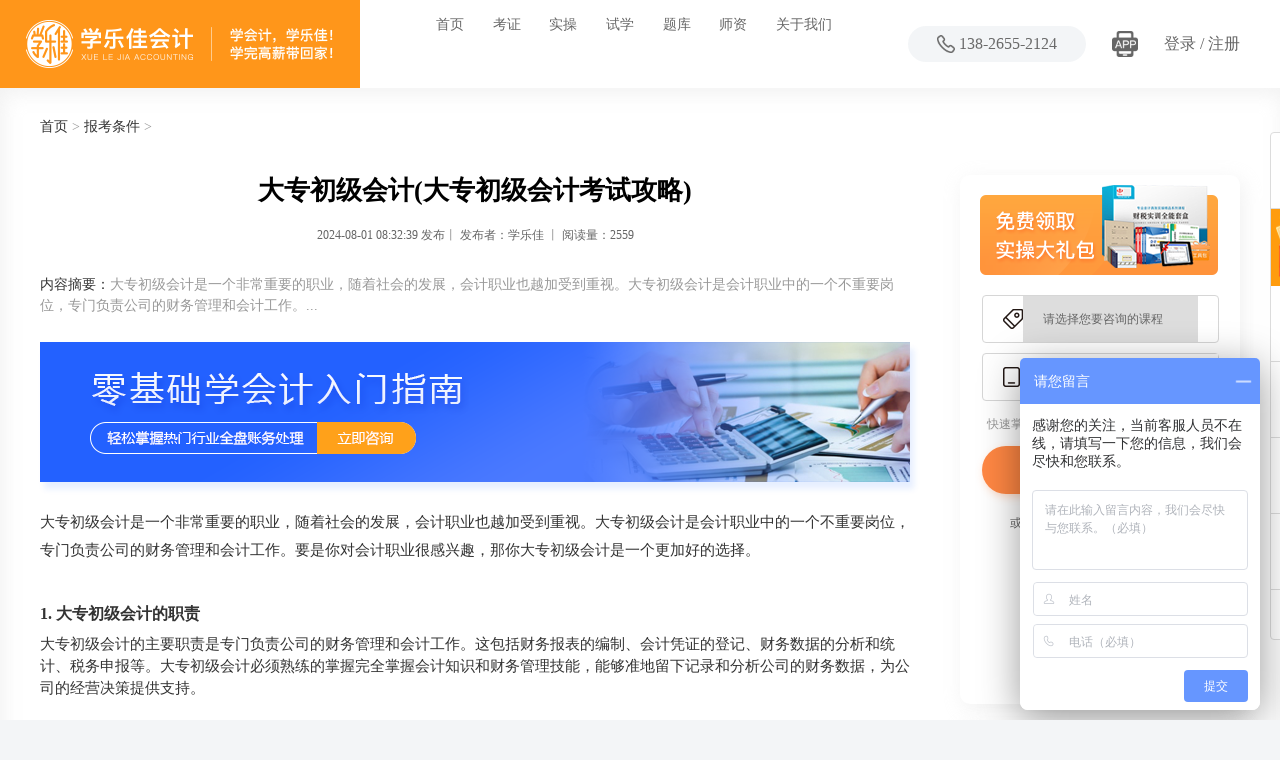

--- FILE ---
content_type: text/html
request_url: https://www.kuaijipeixunlg.com/ksdt/746214.html
body_size: 6848
content:
<!DOCTYPE html>
<html lang="en">
<head>
    <meta charset="gbk">
    <meta http-equiv="X-UA-Compatible" content="IE=edge">
    <meta name="viewport" content="width=device-width, initial-scale=1.0">
    <title>大专初级会计(大专初级会计考试攻略) - 学乐佳</title>
    <meta name="keywords" content="攻略,大专,初级,会计" />
    <meta name="description" content="大专初级会计是一个非常重要的职业，随着社会的发展，会计职业也越加受到重视。大专初级会计是会计职业中的一个不重要岗位，专门负责公司的财务管理和会计工作。" />
    <link rel="stylesheet" href="/skin/static/bootstrap/bootstrap.min.css">
    <link rel="stylesheet" href="/skin/static/css/head.css">
    <link rel="stylesheet" href="/skin/static/css/base.css">
    <link rel="stylesheet" href="/skin/static/css/footer.css">
    <link rel="stylesheet" href="/skin/static/css/txt.css">
    <link rel="stylesheet" href="/skin/static/css/swiper.min.css">
</head>
<body>
    <div id="app">
        <header>
            <div class="head">
    <div class="logo">
        <a href="/"> <img class="logoImg" src="/skin/static/imgs/logo.png"
                alt="学乐佳logo"></a>
        <div class="nav_btn">
            菜单
        </div>
    </div>
    <div class="nav_right" id="nav_right">
        <ul class="nav">
            <li><a class="sy" href="/">首页</a></li>
            <li class="kz"><a>考证</a>
                <div class="kz_content">
                    <a>
                        2023初级会计职称
                    </a>
                    <a>
                        2023中级会计职称
                    </a>
                    <a>
                        注册会计师
                    </a>
                    <a>
                        税务师
                    </a>
                    <a>
                        CMA
                    </a>
                    <a>
                        初级管理会计
                    </a>
                    <a>
                        中级管理会计
                    </a>
                </div>
            </li>
            <!--
                id="kz" data-toggle="collapse" data-target="#collapseOne"
                    aria-expanded="false"
            <li class="collapse" id="collapseOne">
                <div>
                    Some placeholder content for the first accordion panel. This panel is shown by default,
                    thanks to the <code>.show</code> class.
                </div>
            </li> -->
            <li><a class="sc" href="/kecheng/">实操</a></li>
            <li><a class="sx" href="/cynx/">试学</a></li>
            <li><a class="tk" href="/cwjy/">题库</a></li>
            <li><a class="sz" href="/laoshi/">师资</a></li>
            <!--li><a class="gj" href="">工具</a></li>
            <li><a class="xxxy">线下学院</a></li-->
            <!--li><a class="zx" href="">资讯</a></li-->
            <li><a class="us" href="http://www.xuelejia.com/wis">关于我们</a></li>
        </ul>
        <div class="head_right">
            <div class="head_right_number">
                <img src="/skin/static/imgs/phone.png" alt="学乐佳联系方式">
                138-2655-2124
            </div>
            <div class="head_right_app">
                <img src="/skin/static/imgs/app.png" alt="APP图标">

                <div class="head_right_app_hover">
                    <img src="/skin/static/imgs/erweima.png" alt="学乐佳APP二维码" srcset="">
                    学乐佳会计APP
                </div>
            </div>
            <div class="head_right_login">
                登录 / 注册
            </div>
        </div>
        <div class="nav_close">
            <img src="/skin/static/imgs/close.png" class="nav_close_img" alt="关闭图标">
        </div>
    </div>
</div>

<div class="mengban">
    <div class="login">
        <div class="login_left">
            <div class="login_left_txt">
                学乐佳会计会员登录
            </div>
        </div>
        <div class="login_right">
            <div class="login_right_tab">
                <div class="active">
                    <div>手机注册</div>
                    <div class="login_right_tab_line">

                    </div>
                </div>
                <!-- <div>
            <div>账号登录</div>
            <div class="login_right_tab_line">

            </div>
        </div> -->
                <div>
                    <div>扫码登录</div>
                    <div class="login_right_tab_line">

                    </div>
                </div>
            </div>
            <div class="login_right_content">

                <div class="active">
                    <div class="phone_number input_div">
                        <div class="input_div_img">
                            <img src="/skin/static/imgs/phone_login.png">
                        </div>
                        <input name="zphone" type="text" class="input_div_inp" placeholder="请输入手机号">
                    </div>
                    <div class="password_number input_div">
                        <input name="zsign" type="text" class="input_div_inp" placeholder="请输入验证码">
                        <button class="input_div_sign" id="btnSendCode" type="button" value="发送验证码"
                            onclick="sendMessage()">发送验证码 </button>
                    </div>
                    <button class="submit_zc_btn submit_btn">立即注册</button>
                </div>

                <!-- <div>
            <div class="phone_number input_div">
                <div class="input_div_img">
                    <img src="/skin/static/imgs/phone_login.png">
                </div>
                <input type="text" class="input_div_inp" placeholder="请输入手机号">
            </div>
            <div class="password_number input_div">
                <div class="input_div_img">
                    <img src="/skin/static/imgs/password_login.png">
                </div>
                <input type="text" class="input_div_inp" placeholder="请输入密码">
            </div>
            <button class="submit_login_btn submit_btn">立即登录</button>
        </div> -->
                <div>
                    <div class="erweima">
                        <div id="qrcode"></div>
                    </div>
                    <div class="tips">
                        请使用微信扫码登录
                    </div>
                </div>
            </div>
            <div class="login_close">
                <img src="/skin/static/imgs/close.png">
            </div>
        </div>
    </div>
</div>
<div class="bangding">
    <div class="bangding_content">
        <div class="bangding_content_tit">
            绑定手机号
        </div>
        <div class="bangding_content_info">
            <div class="phone_number input_div">
                <div class="input_div_img">
                    <img src="/skin/static/imgs/phone_login.png">
                </div>
                <input type="text" class="input_div_inp" name="bphone" placeholder="请输入手机号">
            </div>
            <!-- <div class="password_number input_div">
        <input type="text" class="input_div_inp" name="bsign" placeholder="请输入验证码">
        <button id="btnSendBangCode" class="input_div_sign" onclick="bangdingSign()">
            发送验证码
        </button>
    </div> -->
            <button class="submit_bd_btn submit_btn" onclick="bangdingSign()">立即绑定</button>
        </div>
        <div class="bangding_close">
            <img src="/skin/static/imgs/close.png">
        </div>
    </div>

</div>
<div class="logout">
    <div class="logout_content">
        <div class="logout_content_tit">
            退出登录
        </div>
        <div class="logout_content_msg">
            确认退出登录吗？
        </div>
        <div class="logout_content_btn">
            <button onclick="closeLogout()">取消</button><button onclick="logout()">确认</button>
        </div>
        <!-- <img class="close" src="/skin/static/imgs/close.png"> -->
    </div>
</div>

<script src="/skin/static/js/cdn.bootcdn.net_ajax_libs_qrcodejs_1.0.0_qrcode.min.js"></script>
            <!--导航-->
        </header>

        <section class="content">
            <div class="content">
                <div class="content_nav">
                    <a href="/">首页</a> > <a href="/ksdt/">报考条件</a> >
                    <!--当前位置-->
                </div>
                <div class="content_info">
                    <div class="content_left">
                        <h1>大专初级会计(大专初级会计考试攻略)</h1>
                        <div class="msg_tit">
                            2024-08-01 08:32:39 发布<span>丨</span> 发布者：学乐佳 <span>丨</span> 阅读量：2559                        </div>
                        <div class="msg_content">
                            <div class="intro"><span>内容摘要：</span>大专初级会计是一个非常重要的职业，随着社会的发展，会计职业也越加受到重视。大专初级会计是会计职业中的一个不重要岗位，专门负责公司的财务管理和会计工作。...</div>
                            <div class="intro_img" onclick="NTKF_kf()">
                                <div class="intro_img_tit">
                                    零基础学会计入门指南
                                </div>
                                <div class="intro_img_div">
                                    <div class="intro_img_div_txt">
                                        轻松掌握热门行业全盘账务处理
                                    </div>
                                    <div class="intro_img_div_btn" onclick="NTKF_kf()">
                                        立即资讯
                                    </div>
                                </div>
                            </div>
                            <div class="intro_p">
                                <!--ecms.*--> <p>大专初级会计是一个非常重要的职业，随着社会的发展，会计职业也越加受到重视。大专初级会计是会计职业中的一个不重要岗位，专门负责公司的财务管理和会计工作。要是你对会计职业很感兴趣，那你大专初级会计是一个更加好的选择。</p><p><h2>1. 大专初级会计的职责</h2>大专初级会计的主要职责是专门负责公司的财务管理和会计工作。这包括财务报表的编制、会计凭证的登记、财务数据的分析和统计、税务申报等。大专初级会计必须熟练的掌握完全掌握会计知识和财务管理技能，能够准地留下记录和分析公司的财务数据，为公司的经营决策提供支持。</p><p><h2>2. 大专初级会计的技能要求</h2>大专初级会计要具备一定的会计知识和财务管理技能，也能熟练掌握到会计软件和办公软件的使用。再者，大专初级会计还不需要具备良好的沟通能力和团队合作精神，能够与两个部门并且有效的沟通和协作。</p><p><h2>3. 大专初级会计的职业前景</h2>随着经济的发展和企业的不断壮大，大专初级会计的职业前景更加广阔。在各个行业中，都不需要大量的会计人才来管理公司的财务和会计工作。因此，大专初级会计的就业前景非常好。</p><p><h2>4. 大专初级会计的薪资水平</h2>大专初级会计的薪资水平一般在3000元到5000元互相，具体的薪资水平还取决于你个人的工作经验和能力。紧接着工作经验的提高和能力的提高，大专初级会计的薪资水平也会慢慢的增加。</p><p><h2>5. 大专初级会计的学习方法</h2>大专初级会计的学习方法通常除了理论学习和实践操作。在理论学习方面，也可以通过可以参加培训班、如何自学教材等来增强自己的会计知识。在实践操作方面，这个可以是从实习、兼职等来靠积累工作经验。</p><p><h2>6. 大专初级会计的培训机构</h2>大专初级会计的培训机构通常除了各大高校、职业培训机构等。在选择类型培训机构时，应该是选择相对正规的机构，具备良好的思想品德的师资力量和教学设施，也能可以提供优质的教学服务。</p><p><h2>7. 大专初级会计的就业渠道</h2>大专初级会计的就业渠道主要注意除了企业、事务所、政府机构等。在选择就业单位时，肯定依据自己的兴趣和能力来选择类型，同时也要考虑到单位的发展前景和薪资水平。</p><p><h2>8. 大专初级会计的职业素养</h2>大专初级会计的职业素养以及职业道德、责任心、团队合作精神等。充当一名会计人员，估计具备垂直距离的职业道德和责任心，能破坏公司的财产安全和客户的利益。</p><p>大专初级会计是一个非常重要的职业，不需要应具备一定的会计知识和财务管理技能，同时也需要拥有良好的职业素养和团队合作精神。要是你对会计职业感兴趣，那就大专初级会计是一个相当好的选择。</p>                                <!--ecms.*-->
                                <!--正文内容-->
                                <div class="tip">
                                    <img src="/skin/images/tip.png" alt="提示">
                                    学不同的会计课程，详情会有所差异，为了精准快速的解决您的问题，建议您向老师说明详细情况，1对1解决您的实际问题。
                                </div>
                            </div>
                        </div>
                        <div class="pageTap">
                            <div><a>上一篇：<a href='/ksdt/746213.html'>蜀山初级会计报价(蜀山初级会计报价的相关信息)</a></a></div>
                            <div><a>下一篇：<a href='/ksdt/746215.html'>会计初级报名无法成功-初级会计报名遇阻，无法顺利完成</a>&emsp;&gt;</a></div>
                        </div>

                        <div class="tag">
                            <div class="tagTit">
                                <img src="/skin/images/tag.png" alt="标签">相关标签：
                            </div>

                                 <a href='/tags-7165-0.html' class='blue' target='_blank' class='color0'>攻略</a> <a href='/tags-2704-0.html' class='blue' target='_blank' class='color1'>大专</a> <a href='/tags-112-0.html' class='blue' target='_blank' class='color2'>初级</a> <a href='/tags-8-0.html' class='blue' target='_blank' class='color3'>会计</a> 



                            <!--a href="/" class="blue" target="_blank">真帐实操</a-->

                        </div>
                        <div class="job">
                            <div class="zhuce">
                                <div class="zhuceTit">
                                    <strong>在线答疑</strong>
                                    <span>3-15分钟获得专业老师快速解答</span>
                                </div>
                                <div class="swiper mySwiper">
                                    <div class="swiper-wrapper">
                                        <div class="swiper-slide">
                                            <div class="zhuceContent">
                                                <div class="zhuceContent_content">
                                                    <img class="avt"
                                                        src="/skin/images/people.png"
                                                        alt="黄经理">

                                                    <div class="msg">
                                                        <div>
                                                            <span class="msgName">黄老师</span>
                                                            <span class="msgTxt">官方解答老师 丨 10秒内响应</span>
                                                        </div>
                                                        <div class="goodAt">
                                                            职称：注册会计师、财税老师
                                                        </div>
                                                        <div class="msgTxt">
                                                            已服务<span class="blue">899</span>学员 <span
                                                                class="blue">97%</span>满意度
                                                        </div>
                                                    </div>
                                                </div>
                                                <a onclick="NTKF_kf()" target="_blank" class="btn">
                                                    马上咨询
                                                </a>
                                            </div>
                                        </div>
                                        <div class="swiper-slide">
                                            <div class="zhuceContent">
                                                <div class="zhuceContent_content">
                                                    <img class="avt"
                                                        src="/skin/images/gsgwr.png" alt="刘老师">

                                                    <div class="msg">
                                                        <div>
                                                            <span class="msgName">刘老师</span>
                                                            <span class="msgTxt">官方解答老师 丨 10秒内响应</span>
                                                        </div>
                                                        <div class="goodAt">
                                                            职称：高级会计师
                                                        </div>
                                                        <div class="msgTxt">
                                                            已服务<span class="blue">906</span>学员 <span
                                                                class="blue">98%</span>满意度
                                                        </div>
                                                    </div>
                                                </div>
                                                <a onclick="NTKF_kf()" target="_blank" class="btn">
                                                    马上咨询
                                                </a>
                                            </div>
                                        </div>

                                        <div class="swiper-slide">
                                            <div class="zhuceContent">
                                                <div class="zhuceContent_content">
                                                    <img class="avt"
                                                        src="/skin/images/zcgss.png" alt="王老师">

                                                    <div class="msg">
                                                        <div>
                                                            <span class="msgName">王老师</span>
                                                            <span class="msgTxt">官方解答老师 丨 10秒内响应</span>
                                                        </div>
                                                        <div class="goodAt">
                                                            职称：注册会计师、税务师
                                                        </div>
                                                        <div class="msgTxt">
                                                            已服务<span class="blue">916</span>老师 <span
                                                                class="blue">97%</span>满意度
                                                        </div>
                                                    </div>
                                                </div>
                                                <a onclick="NTKF_kf()" target="_blank" class="btn">
                                                    马上咨询
                                                </a>
                                            </div>
                                        </div>

                                    </div>
                                </div>
                                <!--tag-->

                            </div>
                            <div class="guwenList">
                                <div class="question"><img src="/skin/images/msg.png" alt="疑惑">
                                    <!--看完有疑问？19254人选择咨询顾问-->浏览更多不如直接提问99%用户选择
                                </div>
                                <div class="guwen">
                                    <div class="gwcontent">
                                        <div class="guwenImg">
                                            <img src="/skin/images/guwen1.png" alt="会计老师1">
                                            <img src="/skin/images/guwen2.png" alt="会计老师2">
                                            <img src="/skin/images/guwen3.png" alt="会计老师3">
                                        </div>
                                        <div>
                                            当前<span class="blue">16</span>位老师在线
                                        </div>
                                    </div>
                                    <a onclick="NTKF_kf()" target="_blank" class="btn">极速提问</a>
                                </div>
                                <div class="time txtScroll-top">
                                    <img src="/skin/images/time.png" alt="时间图标">
                                    <div class="bd">

                                        <ul class="infoList">
                                            <li>
                                                5分钟前学员提问：<b>学会计的基本条件和学历要求？</b>
                                            </li>
                                            <li>
                                                8分钟前学员提问：<b>会计培训班要多少钱一般要学多久</b>
                                            </li>
                                            <li>
                                                9分钟前学员提问：<b>会计实操培训班大概多少钱</b>
                                            </li>
                                        </ul>
                                    </div>
                                </div>
                            </div>
                        </div>
                        <div class="xgwz">
                            <div class="xgwz_tit">相关文章</div>
                            <div class="kjzx_content">
                                <!--div class="kjzx_content_nav">
                                    <div class="kjzx_qbzc isActive">
                                        全部资讯
                                        <div class="isActive_line"></div>
                                    </div>
                                    <div class="kjzx_kjsc">
                                        会计实操
                                        <div class="isActive_line"></div>
                                    </div>
                                    <div class="kjzx_kjkz">
                                        会计考证
                                        <div class="isActive_line"></div>
                                    </div>
                                    <div class="kjzx_hydt">
                                        行业动态
                                        <div class="isActive_line"></div>
                                    </div>
                                </div-->
                                <ul class="kjzx_content_list">
<li><a href="/ksdt/567917.html" title="舟山注册会计师考试考点-舟山注册会计师考试考点的重要性" target="_blank">舟山注册会计师考试考点</a></li>
<li><a href="/ksdt/7966.html" title="绥化会计培训学校" target="_blank">绥化会计培训学校</a></li>
<li><a href="/ksdt/226653.html" title="湖南注册会计培训费用多少(湖南注册会计培训费用查询)" target="_blank">湖南注册会计培训费用多</a></li>
<li><a href="/ksdt/481200.html" title="助理会计师考试成绩(揭晓！助理会计师考试成绩公布)" target="_blank">助理会计师考试成绩(揭晓</a></li>
<li><a href="/ksdt/627321.html" title="呼伦贝尔会计初级考试-呼伦贝尔地区初级会计师考试" target="_blank">呼伦贝尔会计初级考试-呼</a></li>
<li><a href="/ksdt/513045.html" title="雅安会计考证-雅安地区会计考证" target="_blank">雅安会计考证-雅安地区会</a></li>
<li><a href="/ksdt/584487.html" title="会计初级往年例题-会计初级历年试题" target="_blank">会计初级往年例题-会计初</a></li>
<li><a href="/ksdt/489201.html" title="初级会计证考考试科目-初级会计证考试科目解析" target="_blank">初级会计证考考试科目-初</a></li>
<li><a href="/ksdt/196679.html" title="时间会计语言_时间是语言的计量单位" target="_blank">时间会计语言_时间是语言</a></li>
<li><a href="/ksdt/360443.html" title="浙江会计初级过关率(浙江初级会计考试通过率)" target="_blank">浙江会计初级过关率(浙江</a></li>
<li><a href="/ksdt/304334.html" title="新人怎么过初级会计职称,初级会计职称考试攻略：新手必看！" target="_blank">新人怎么过初级会计职称</a></li>
<li><a href="/ksdt/457466.html" title="会计初级难不难呀-会计初级到底难不难" target="_blank">会计初级难不难呀-会计初</a></li>
<li><a href="/ksdt/319647.html" title="2002初级会计实务精讲_2002年初级会计实务精讲解析" target="_blank">2002初级会计实务精讲_2</a></li>
<li><a href="/ksdt/304540.html" title="初级会计师几时出成绩单-初级会计师考试成绩单何时公布？" target="_blank">初级会计师几时出成绩单</a></li>
<li><a href="/ksdt/360411.html" title="大麦电商会计考证时间,大麦电商会计考证时间表" target="_blank">大麦电商会计考证时间,大</a></li>


                                    <!--相关-->
                                    <!--li>
                                        <a target="_blank" href="/gszx/613597.html">
                                            <div>龚俊张哲瀚公司注销
                                            </div>
                                            <span>2023-05-10</span>
                                        </a>
                                    </li-->

                                </ul>
                            </div>
                        </div>


                    </div>
                    <div class="content_right">
                        <div class="content_right_top">
                            <img src="/skin/static/imgs/txt03.png">
                            <div>
                                <div class="arte_fast_inpt1">
                                    <img src="/skin/static/imgs/td1.png">
                                    <select id="wzfast">
                                        <option selected="" disabled="">请选择您要咨询的课程</option>
                                        <option value="会计考证">会计考证</option>
                                        <option value="初级会计培训">初级会计班</option>
                                        <option value="真账实操">真账实操班</option>
                                        <option value="税务师培训班">税务师培训班</option>
                                        <option value="管理会计师">管理会计师</option>
                                        <option value="其他">其他课程</option>
                                    </select>
                                    <!--img src="/skin//skin/static/imgs/city2.png"-->
                                </div>

                                <div class="arte_fast_inpt2">
                                    <img src="/skin/static/imgs/td2.png">
                                    <input type="text" placeholder="请输入您的手机号码" name="wzphone">
                                </div>
                                <div class="arte_fast_inpt3">
                                    <!--input type="checkbox" checked-->
                                    <p>快速掌握 <a>真账实操经验</a></p>
                                </div><button id="wzbtn">马上预约</button>
                            </div>

                            <div class="content_right_top_txt">
                                或扫码下方微信二维码找老师领取
                            </div>
                            <img class="erw" src="/skin/static/imgs/erweima.png" alt="">
                        </div>

                        <div class="content_right_center">
                            <div class="content_right_tit">热门课程</div>
                            <div class="content_right_img">
                                <img src="/skin/static/imgs/sc01.png" alt="初级会计培训班课程">
                            </div>
                        </div>
                        <!--div class="kjkz_news">
                            <div class="kjkz_news_tit">
                                实训系统<span class="kjkz_news_tit_time">2023年4月23日 星期日</span>
                            </div>
                            <img class="kjkz_news_img" src="/skin/static/imgs/news_img.png" alt="学乐佳会计">
                            <div class="kjkz_news_items">
                                <div class="kjkz_news_item">
                                    <div class="kjkz_news_item_number">
                                        01
                                    </div>
                                    <a class="kjkz_news_item_info">
                                        2023报名季！注会考试科目怎么选？报两科还是报三科？
                                    </a>
                                </div>
                                <div class="kjkz_news_item">
                                    <div class="kjkz_news_item_number">
                                        02
                                    </div>
                                    <a class="kjkz_news_item_info">
                                        2023报名季！注会考试科目怎么选？报两科还是报三科？
                                    </a>
                                </div>
                                <div class="kjkz_news_item">
                                    <div class="kjkz_news_item_number">
                                        03
                                    </div>
                                    <a class="kjkz_news_item_info">
                                        2023报名季！注会考试科目怎么选？报两科还是报三科？
                                    </a>
                                </div>
                                <div class="kjkz_news_item">
                                    <div class="kjkz_news_item_number">
                                        04
                                    </div>
                                    <a class="kjkz_news_item_info">
                                        2023报名季！注会考试科目怎么选？报两科还是报三科？
                                    </a>
                                </div>
                                <div class="kjkz_news_item">
                                    <div class="kjkz_news_item_number">
                                        05
                                    </div>
                                    <a class="kjkz_news_item_info">
                                        2023报名季！注会考试科目怎么选？报两科还是报三科？
                                    </a>
                                </div>
                            </div>
                        </div-->
                    </div>
                </div>
            </div>
    </div>
    </section>
  <div class="menu">
        <div class="menu-ul">
            <a onclick="NTKF_kf()" class="menu-li"><img src="/skin/static/imgs/mzxkf.png" class="menu-li-icon">
                <p>在线客服</p>
            </a>
            <a class="menu-lq">
                <img src="/skin/static/imgs/gift.png">
                <p>
                    668元
                    <br>免费领取
                </p>
            </a>
            <a  onclick="NTKF_kf()" class="menu-li"><img src="/skin/static/imgs/mtklx.png" class="menu-li-icon">
                <p>题库练习</p>
            </a>
            <a  onclick="NTKF_kf()" class="menu-li"><img src="/skin/static/imgs/mmsdy.png" class="menu-li-icon">
                <p>老师答疑</p>
            </a>
            <a class="menu-li menu-li-hover"><img src="/skin/static/imgs/mwx.png" class="menu-li-icon">
                <p>微信咨询</p>
                <img class="menu-li-erweima" src="/skin/static/imgs/erweima.png">
            </a>
            <a class="menu-li"><img src="/skin/static/imgs/mxzapp.png" class="menu-li-icon">
                <p>下载APP</p>
            </a>
            <a class="menu-li menu-db" onclick="backTop()"><img src="/skin/static/imgs/mdb.png" class="menu-li-icon">
                <p>顶部</p>
            </a>
        </div>
    </div>

    <div class="fixd">
        <a rel="nofollow" href="TEL:13826552124" target="_blank"><img alt="电话联系" src="/skin/static/imgs/tel.png"
                style="margin-bottom:0.2rem"></a>
        <img alt="微信咨询" src="/skin/static/imgs/wx.png" class="wxcon" data-clipboard-text="13826552124"
            href="jacascript::void(0)">
    </div><!--侧栏咨询-->
    <script>
        var _hmt = _hmt || [];
        (function () {
            var hm = document.createElement("script");
            hm.src = "https://hm.baidu.com/hm.js?c85a22e1ec9813828386e303e6eaefa2";
            var s = document.getElementsByTagName("script")[0];
            s.parentNode.insertBefore(hm, s);
        })();
    </script>
    <footer>
        <div class="foot">
            <div class="foot_content">
                <table class="foot_msg">
                    <tr>
                        <th>关于我们</th>
                        <th>新手指导</th>
                        <th>帮助中心</th>
                        <th>产品&帮助</th>
                    </tr>
                    <tr>
                        <td>发展历程</td>
                        <td>注册流程</td>
                        <td>开具发票事宜</td>
                        <td>优秀老师</td>
                    </tr>
                    <tr>
                        <td>媒体报道</td>
                        <td>开通会员</td>
                        <td>用户名和密码</td>
                        <td>全部课程</td>
                    </tr>
                    <tr>
                        <td>荣誉证书</td>
                        <td>定制学习</td>
                        <td>课程卡顿问题</td>
                        <td>购课流程</td>
                    </tr>
                    <tr>
                        <td>商务合作</td>
                        <td>APP下载</td>
                        <td>常见问题汇总</td>
                        <td>退款流程</td>
                    </tr>
                </table>
                <div class="our_msg">
                    <div class="our_msg_number">
                        客服热线：138-2655-2124
                    </div>
                    <div class="our_msg_erweima">
                        <div>
                            <img src="/skin/static/imgs/erweima.png" alt="学乐佳会计">
                            <div class="our_msg_erweima_name">学乐佳会计APP</div>
                        </div>
                        <div>
                            <img src="/skin/static/imgs/erweima.png" alt="学乐佳会计">
                            <div class="our_msg_erweima_name">微信公众号</div>
                        </div>
                    </div>
                </div>
            </div>
            <div class="foot_copy">
                <span>版权所有：学乐佳会计服务有限公司 备案号：粤ICP备15042402号</span>
            </div>
        </div>
    </footer>
    </div>
    <script src="/skin/static/js/jquery-3.6.4.min.js"></script>
    <script src="/skin/static/js/clipboard.min.js"></script>
    <script src="/skin/static/js/base.js"></script>
    <script src="/skin/static/js/swiper.min.js"></script>
    <script src="/skin/static/js/jquery.superslide.2.1.3.js"></script>
    <script src="/skin/static/bootstrap/bootstrap.bundle.min.js"></script>
    <script src="/skin/static/js/crypto-js/crypto-js.js"></script>
    <script src="/skin/static/js/jm.js"></script>
    <script src="/skin/static/js/tijiao.js"></script>
    <script src="/skin/static/js/txt.js"></script>
</body>
</html>

--- FILE ---
content_type: text/css
request_url: https://www.kuaijipeixunlg.com/skin/static/css/head.css
body_size: 2123
content:
.menu {
    position: fixed;
    right: calc(50vw - 706px);
    bottom: 80px;
    cursor: pointer;
    z-index: 5
}

.menu-lq {
    display: block;
    position: relative;
    font-size: 0;
}


.menu-lq img {
    width: 75px;
    height: auto
}

.menu-lq p {
    position: absolute;
    bottom: 7px;
    left: 0;
    width: 100%;
    text-align: center;
    color: #fff;
    font-size: 12px;
    line-height: normal;
    font-weight: 700;
    margin-bottom: 0;
}

.menu-ul {
    margin-top: 5px;
    width: 76px;
    background: #fff;
    border: 1px solid #dcdcdc;
    border-radius: 4px
}

.menu-li {
    height: 76px;
    padding: 15px 0 13px;
    display: flex;
    flex-direction: column;
    justify-content: space-between;
    align-items: center;
    border-bottom: 1px solid #dcdcdc;
    cursor: pointer
}

.menu-li:hover {
    text-decoration: none;
}

.menu-li-hover {
    position: relative;
}

.menu-li-erweima {
    position: absolute;
    display: none;
    left: -110px;
    width: 100px;
    top: 0;
}

.menu-li-hover:hover .menu-li-erweima {
    display: block;
}

.menu-li-icon {
    width: auto;
    height: auto
}

.menu-li p {
    font-size: 12px;
    color: #666
}

.menu-li:last-child {
    border-bottom: unset
}

.menu-db {
    padding: 10px 0 9px;
    height: 49px
}

.fixd {

    display: none;
}

@media screen and (max-width:750px) {
    .menu {
        display: none;
    }

    .fixd {
        display: block;
        position: fixed;
        right: 0;
        top: 72%;
        z-index: 999999;
    }

    .fixd img {
        width: 1rem;
        height: 1rem;
        display: block;
    }
}


.head {
    display: flex;
    align-items: center;
    box-shadow: 3px 5px 20px 0px rgba(223, 223, 223, 0.45);
    background: #fff;
}

.mengban,
.bangding,
.logout {
    display: none;
    position: fixed;
    top: 0;
    left: 0;
    right: 0;
    bottom: 0;
    /* width: 100vh;
    height: 100vh; */
    background: rgba(0, 0, 0, 0.25);
    z-index: 11111000000000;
}
.bangding_close {
    position: absolute;
    right: 10px;
    top: 10px;

}

.bangding_close img {
    width: 20px;
    height: 20px;
}




.login_close {
    position: absolute;
    right: 10px;
    top: 10px;

}

.login_close img {
    width: 20px;
    height: 20px;
}


.login {
    width: 850px;
    height: 433px;
    background: #FFFFFF;
    border-radius: 10px;
    position: absolute;
    top: 50%;
    left: 50%;
    transform: translate(-50%, -50%);
    display: flex;
}

.login_left {
    width: 430px;
    height: 433px;
    background: url(../imgs/login_left.png);
}

.login_left_txt {
    font-size: 24px;
    font-family: PingFang;
    font-weight: bold;
    color: #FFFFFF;
    line-height: 36px;
    text-align: center;
    padding-top: 40px;
}

.bangding_content_tit,
.logout_content_tit {
    font-size: 24px;
    font-weight: bold;
    text-align: center;
    margin-bottom: 26px;
}

.bangding_content,
.logout_content {
    width: 420px;
    background: #FFFFFF;
    border-radius: 10px;
    position: absolute;
    top: 50%;
    left: 50%;
    transform: translate(-50%, -50%);
    padding: 20px 0;
}




.logout_content_msg {
    padding: 30px 40px;
    border-top: 1px #eee solid;
    border-bottom: 1px #eee solid;
}

.logout_content_btn {
    display: flex;
    justify-content: space-around;
    padding-top: 20px;
}

.logout_content_btn>button {
    width: 100px;
    height: 40px;
    border: none;
    outline: none;
    border-radius: 20px;
}

.logout_content_btn>button:first-child {
    background-color: #FFFFFF;
    border: 1px #ccc solid;
    color: #666;


}

.logout_content_btn>button:last-child {
    background-color: #FF6F02;
    border: 1px #FF6F02 solid;
    color: #FFFFFF;
}

.login_right {
    flex: 1;
}

.login_right_tab {
    font-size: 18px;
    font-family: PingFang;
    font-weight: 400;
    color: #333333;
    line-height: 36px;
    width: 50%;
    display: flex;
    justify-content: space-between;
    margin: 0 auto;
    padding: 50px 0;
    cursor: pointer;
}

.login_right_tab_line {
    width: 28px;
    height: 4px;
    background: #FF6F02;
    border-radius: 2px;
    margin: 0 auto;
    margin-top: 5px;
    display: none;

}

.active .login_right_tab_line {
    display: block;
}

.input_div {
    width: 340px;
    height: 58px;
    border: 1px solid #CCCCCC;
    border-radius: 10px;
    display: flex;
    margin: 0 auto;
}

.input_div_img {
    display: flex;
    justify-content: center;
    align-items: center;
    width: 58px;
    border-right: 1px solid #CCCCCC;
}

.input_div_inp {
    flex: 1;
    border: none;
    outline: none;
    border-radius: 10px;
    padding-left: 20px;
}

.password_number {
    margin: 30px auto
}

.submit_btn {
    display: block;
    width: 340px;
    height: 58px;
    background: #FF6F02;
    border-radius: 10px;
    margin: 0 auto;
    border: none;
    display: flex;
    align-items: center;
    justify-content: center;
    color: #FFFFFF;
}

.login_right_content>div {
    display: none;
}

.login_right_content>.active {
    display: block;
}

.input_div_sign {
    width: 100px;

    font-size: 12px;
    color: #666;
    text-align: center;
    border: none;
    border-left: 1px solid #dbdbdb;
    cursor: pointer;
    outline: none;
    border-radius: 0 10px 10px 0;
    background-color: #fff;
    display: flex;
    justify-content: center;
    align-items: center;
}

.erweima {
    width: 206px;
    height: 206px;
    border: 1px solid #CCCCCC;
    border-radius: 10px;
    margin: 0 auto;
    padding: 20px;
    box-sizing: border-box;
}

.erweima img {
    width: 100%;
    height: 100%;
}

.tips {
    font-size: 14px;
    font-family: Microsoft YaHei;
    font-weight: 400;
    color: #999999;
    line-height: 36px;
    text-align: center;
}

.submit_bd_btn {
    margin-top: 20px;
}

@media screen and (min-width:751px) {
    .kz {
        position: relative;
    }

    .kz_content {
        display: none;
        position: absolute;
        width: 207px;
        height: 355px;
        bottom: -355px;
        background: #FFFFFF;
        box-shadow: 4px 7px 28px 0px rgba(169, 169, 169, 0.75);
        border-radius: 10px;
        padding: 10px 0;
        z-index: 100000;

    }

    .kz_content a {
        display: block;
        width: 186px;
        height: 48px;
        margin: 0 auto;
        border-left: 1px solid #FFFFFF;
        line-height: 48px;
        padding-left: 15px;
    }

    .kz_content a:hover {
        border-radius: 0px 6px 6px 0px;
        background: #F5F8FA;
        border-left: 1px solid #FF961A;

    }

    .kz:hover .kz_content {
        display: block;
    }


}

.logo {
    width: 360px;
    height: 88px;
    background: #FF961A;
    display: flex;
    justify-content: center;
    align-items: center;
}

.nav_right {
    flex: 1;
    display: flex;
    align-items: center;
    height: 88px;
}

.nav {
    flex: 1;
    display: flex;
    list-style: none;
    height: 88px;
    justify-content: space-between;
    align-items: center;
    color: #666666;
    cursor: pointer;
    padding: 0 76px;
}

.nav a {
    color: #666666;
}

.nav .isActive {
    display: block;
    height: 75px;
    line-height: 73px;
    border-bottom: 3px solid #FF961A;
}


.head_right {
    display: flex;
    align-items: center;
    color: #666666;
}

.head_right_number {
    width: 178px;
    height: 36px;
    background: #F3F5F7;
    opacity: 0.97;
    border-radius: 18px;
    line-height: 36px;
    text-align: center;
}

.head_right_number img {
    width: 18px;
    height: 18px;
    vertical-align: sub
}

.head_right_app {
    width: 26px;
    position: relative;
    margin: 0 26px;
}

.head_right_app img {
    width: 26px;
}

.head_right_login {
    margin-right: 40px;
    cursor: pointer;
}

.nav_btn,
.nav_close {
    display: none;
}

.head_right_app_hover {
    display: none;
    width: 100px;
    height: 100px;
    background: #FFFFFF;
    box-shadow: 4px 7px 28px 0px rgba(169, 169, 169, 0.75);
    border-radius: 10px;
    position: absolute;
    bottom: -110px;

    text-align: center;
    font-size: 12px;
    z-index: 10000000000;
}


.head_right_app_hover img {
    width: 80px;
    height: 80px;
    display: block;
    margin: 0 auto;
}

.head_right_app:hover .head_right_app_hover {
    display: block;

}

ul {
    list-style: none;
}




@media screen and (max-width:750px) {
    .login_left {
        display: none;
    }

    .login,
    .logout_content,
    .bangding_content {
        width: 6.9rem;
        height: auto;
    }

    .submit_btn {
        width: 6rem;
        height: 1.16rem;
    }

    .login_right_tab 锛� {
        padding: .4rem 0;
    }

    .login_right {
        padding: 0 0.2rem;
        padding-bottom: 0.3rem;
        box-sizing: border-box;
    }

    .input_div {
        width: 6rem;
        height: 1.16rem;
    }

    .nav_right,
    .head_right_app {
        display: none;
    }

    .nav_btn,
    .nav_close {
        display: block;
    }

    .logo {
        width: 100%;
        height: 1rem;
        justify-content: space-between;
    }

    .logoImg {
        width: 55%;
        margin-left: .2rem;
    }

    .nav_btn {
        font-size: .24rem;
        color: #fff;
        margin-right: .2rem;
    }

    .nav_right {
        height: 100%;
        background: #fff;
        position: fixed;
        top: 0;
        right: 0;
        bottom: 0;
        left: 1rem;
        flex-direction: column-reverse;
        padding: 0 0.4rem;
        z-index: 10000000000;
    }

    .nav {

        flex: 1;
        display: block;
        padding: 0;
        padding-top: .38rem;
        width: 100%;
        overflow: auto;
    }

    .nav li {
        margin-bottom: .64rem;
    }

    .kz_content {
        display: none;
        margin-top: .34rem;

    }

    .kz_content a {

        display: block;
        margin-bottom: .64rem;
    }

    .nav .isActive {
        display: block;
        height: auto;
        line-height: normal;
        border-bottom: none;
        color: #FF961A;
    }

    .nav_close {
        width: 100%;
        text-align: right;
        height: 1.07rem;
        line-height: 1.07rem;
    }

    .nav_close_img {
        width: .29rem;
        height: .29rem;
    }

    .head_right {
        width: 100%;
        justify-content: space-between;
    }

    .head_right_number {
        width: 3.56rem;
        height: .72rem;
        line-height: .72rem;
        border-radius: .36rem;
    }

    .head_right_login {
        margin-right: 0;
    }
}

--- FILE ---
content_type: text/css
request_url: https://www.kuaijipeixunlg.com/skin/static/css/base.css
body_size: 154
content:
* {
    margin: 0;
    padding: 0;
    font-family: PingFang;
}a{
    font-size: 14px;
}

html,
body {
    background: #F3F5F7;
    font-size: medium;
}

@media screen and (min-width:751px) {
    html {
        font-size: 16px !important;
    }

}

.mySwiper {
    overflow: hidden;
}

--- FILE ---
content_type: text/css
request_url: https://www.kuaijipeixunlg.com/skin/static/css/footer.css
body_size: 1062
content:
.foot {
    color: #FFFFFF;
    background-color: #222;
    margin-top: 60px;

}

.foot_content {
    height: 270px;
    width: 1200px;
    margin: 0 auto;
    display: flex;
    justify-content: space-between;
    padding-top: 15px;
    padding-bottom: 15px;
    box-sizing: border-box;
}

.foot_msg {
    width: 70%;
    /* flex: 1; */
}

.our_msg_number {
    color: #FF6F02;
    font-size: 24px;
    font-family: PingFang;
    font-weight: bold;
    margin-bottom: 25px;
    margin-top: 17px;
}

.our_msg_erweima {
    display: flex;
    justify-content: space-between;
}

.our_msg_erweima_name {
    text-align: center;
    font-size: 14px;
    font-weight: 400;
    margin-top: 10px;
}

.foot_copy {
    height: 38px;
    text-align: center;
    line-height: 38px;
    background: #434343;
    font-size: 12px;
}

.foot_copy span,
.foot_msg {
    opacity: 0.5;
}

.foot_msg th {
    font-size: 24px;
    font-weight: 550;

}

.foot_msg td {
    font-size: 14px;
    /* font-weight: 500; */

}



.acc5-copyright {
    font-size: 12px;
    width: 1200px;
    margin: 0 auto;
    margin-top: 20px;
}

.foot-approve-img i {
    margin-right: 10px;
    vertical-align: middle;
}

.foot-approve-img a,
.foot-approve-img span {
    display: inline-block;
    padding-left: 18px;
    padding-right: 18px;
    margin-bottom: 25px;
    color: #666;
    text-decoration: none;
}

footer .acc5-copyright a,
.foot-approve-img a,
.foot-approve-img span,
.footer-otherlink a {
    color: rgba(255, 255, 255, .4);
}

.foot-approve-img span.cert {
    padding-left: 0;
    padding-right: 0;
    font-size: 18px;
}


.footer-otherlink {
    margin-top: 30px;
    padding-bottom: 45px;
    width: 1200px;
    margin: 0 auto;
}

.dl-horizontal {
    display: flex;
}

.footer-otherlink .carousel-control {
    width: auto;
    opacity: 1;
    font-size: inherit;
}

.footer-otherlink .item a {
    display: inline-block;
    margin-left: 12px;
    margin-right: 12px;
    color: #888;
}

.foot-approve-img i {
    margin-right: 10px;
    vertical-align: middle;
}

.icons {
    display: inline-block;
    background-image: url(../imgs/icons_v9.png);
}

.icons.icon-best {
    width: 85px;
    height: 33px;
    background-position: -192px -2px;
}

.icons.icon-security {
    width: 27px;
    height: 24px;
    background-position: -281px -164px;
}

.icons.icon-ssia {
    width: 37px;
    height: 23px;
    background-position: -192px -157px;
}

.icons.icon-tech {
    width: 25px;
    height: 25px;
    background-position: -405px -57px;
}

.icons.icon-police {
    width: 23px;
    height: 25px;
    background-position: -315px -2px;
}

.icons.icon-tencent {
    width: 23px;
    height: 23px;
    background-position: -442px -30px;
}

.icons.icon-china {
    width: 55px;
    height: 24px;
    background-position: -405px -3px;
}

.icons.icon-sina {
    width: 33px;
    height: 24px;
    background-position: -405px -30px;
}

.icons.icon-real {
    width: 27px;
    height: 27px;
    background-position: -281px -104px;
}

.icons.icon-ebs {
    width: 20px;
    height: 27px;
    background-position: -315px -31px;
}

.icons.icon-union {
    width: 32px;
    height: 26px;
    background-position: -2px -278px;
}

.footer-otherlink {
    margin-bottom: 0;
    margin-top: 0;
    padding-top: 25px;
    padding-bottom: 20px;
    font-size: 12px;
}

.footer-otherlink dl {
    margin-bottom: 0;
}

.footer-otherlink dl dt {
    font-weight: normal;
    white-space: nowrap;
    flex-shrink: 0;
    margin-right: 20px;
}

.footer-otherlink dl dd {}

.footer-otherlink dl dd a {
    margin-bottom: 5px;
}

@media screen and (max-width:750px) {
    .foot {
        margin-top: .6rem;

    }

    .foot_content {
        width: 100%;
        height: auto;
        display: block;
        padding-top: .25rem;
        padding-bottom: .15rem;
    }

    .foot_msg th {
        font-size: .32rem;
        font-weight: 520;
    }

    .foot_msg td {
        font-size: .26rem;
        font-weight: 200;
    }


    .foot_msg {
        width: 98%;
        margin: 0 auto;
        text-align: center;
        line-height: 0.8rem;
    }

    .our_msg {
        text-align: center;
        width: 80%;
        margin: 0 auto;
    }

    .our_msg_number {
        font-size: .48rem;
        margin-bottom: .4rem;
        margin-top: 0;
    }

    .our_msg_erweima img {
        width: 2.4rem;
        height: 2.4rem;

    }

    .foot-approve-img span {
        margin-bottom: .25rem;
    }

    .foot-approve-img span.cert {
        display: block;
    }

    .acc5-copyright {
        width: 98%;
    }

    .footer-otherlink {
        width: 6.9rem;
    }

    .footer-otherlink {
        padding-top: .25rem;
        padding-bottom: .2rem;
    }

    dd {
        margin-bottom: 0;
    }

    .dl-horizontal {
        display: block;
    }

}